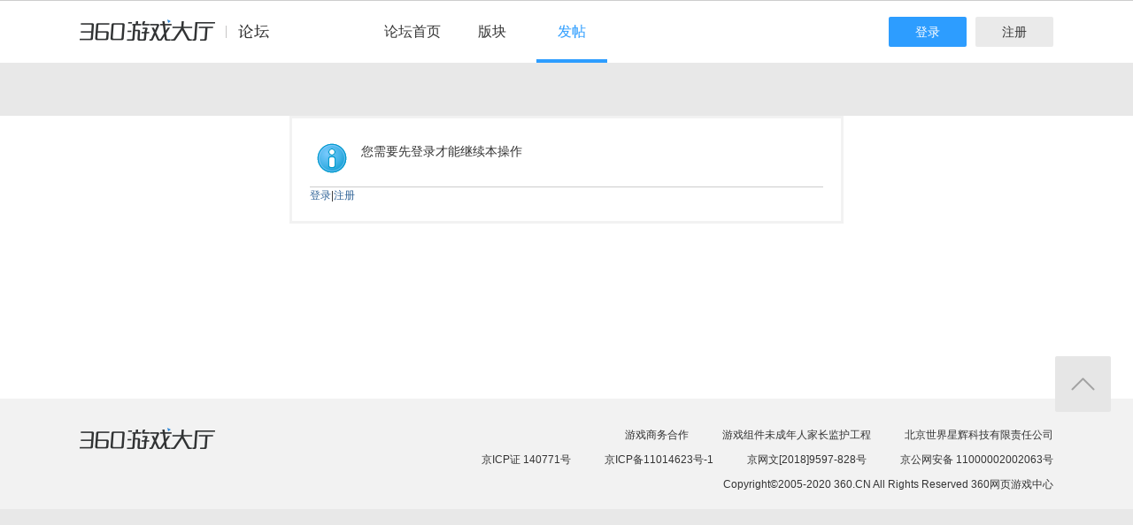

--- FILE ---
content_type: text/html; charset=utf-8
request_url: http://bbs.360game.360.cn/misc.php?mod=userstatus&new=0&_=1766572262191
body_size: 178
content:
{"uid":0,"formhash":"2103d3ec"}